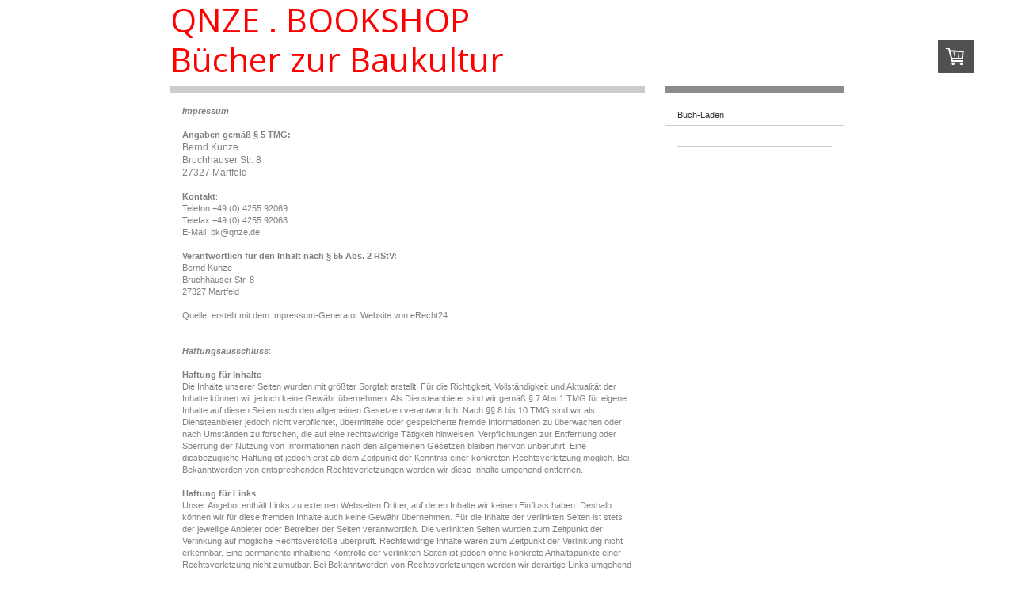

--- FILE ---
content_type: text/css; charset=UTF-8
request_url: https://u.jimcdn.com/cms/o/sba4eb9ba6a9d2ef7/layout/l7b83986066ff3c16/css/layout.css?t=1545555300
body_size: 184
content:
div#cc-tp-padding-container { 
	position: relative;	
	text-align:center; 
	padding:0px 0px; 
}

/*  CSS Layout
----------------------------------------------- */

div#container
{
	width:850px;
	margin:0 auto; 
	background: white; 
	text-align:left;
	border:0px solid #FFFFFF;
}

div#content
{
	float:left;
	width:599px;
	border-top:10px solid #CCC;
	margin-top:7px;
}

div#navigation
{
	float:right;
	width:225px;
	border-top:10px solid #8B8B8B;
	margin-top:7px;
}


div#footer
{
	clear:both;
	width:100%;
}

/* gutter */
div#content .gutter { padding: 10px 10px 0 10px; }
div#navigation .gutter { padding: 10px; }
div#footer .gutter{ padding: 10px; }


/*  MainNav Level 1
----------------------------------------------- */

ul.mainNav1
{
	text-align: left;
	margin:15px 0 0 0;
	padding:0;
}

ul.mainNav2,
ul.mainNav3
{
	margin:0;
	padding: 0;
}


ul.mainNav1 li,
ul.mainNav2 li,
ul.mainNav3 li
{
	display: inline;
	margin: 0;	
	padding: 0;
}


ul.mainNav1 li a,
ul.mainNav1 li a:visited,
ul.mainNav2 li a,
ul.mainNav2 li a:visited,
ul.mainNav3 li a,
ul.mainNav3 li a:visited
{
	text-decoration: none;
	display: block;
	border-bottom:1px solid #CCC;
	color:#333;
}


ul.mainNav1 li a, ul.mainNav1 li a:visited { padding:5px 4px 5px 15px; }
ul.mainNav2 li a, ul.mainNav2 li a:visited { padding:4px 3px 4px 23px; }
ul.mainNav3 li a, ul.mainNav3 li a:visited { padding:4px 3px 4px 31px; }


ul.mainNav1 li a:hover,
ul.mainNav2 li a:hover,
ul.mainNav3 li a:hover
{
	background:#EEE;
	color:black;
}

ul.mainNav1 li a.current,
ul.mainNav2 li a.current,
ul.mainNav3 li a.current
{ 
	background:#EEE;
	color:black;
	font-weight:bold;
}
